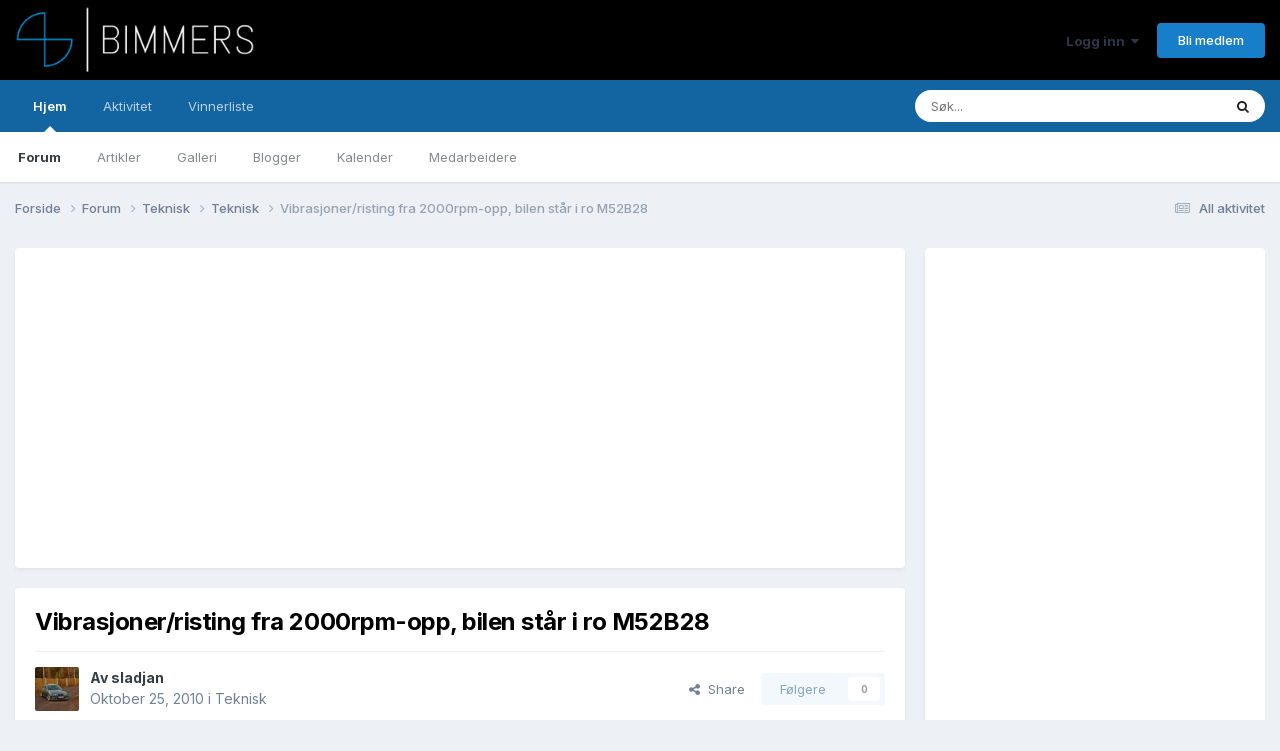

--- FILE ---
content_type: text/html;charset=UTF-8
request_url: https://bimmers.no/forums/topic/675911-vibrasjonerristing-fra-2000rpm-opp-bilen-st%C3%A5r-i-ro-m52b28/
body_size: 14533
content:
<!DOCTYPE html>
<html lang="nb-NO" dir="ltr">
	<head>
		<meta charset="utf-8">
        
		<title>Vibrasjoner/risting fra 2000rpm-opp, bilen står i ro M52B28 - Teknisk - Bimmers.no | BMW Forum</title>
		
			<script>
  (function(i,s,o,g,r,a,m){i['GoogleAnalyticsObject']=r;i[r]=i[r]||function(){
  (i[r].q=i[r].q||[]).push(arguments)},i[r].l=1*new Date();a=s.createElement(o),
  m=s.getElementsByTagName(o)[0];a.async=1;a.src=g;m.parentNode.insertBefore(a,m)
  })(window,document,'script','//www.google-analytics.com/analytics.js','ga');

  ga('create', 'UA-44314757-1', 'bimmers.no');
  ga('send', 'pageview');

</script>

<div id="fb-root"></div>
<script>(function(d, s, id) {
  var js, fjs = d.getElementsByTagName(s)[0];
  if (d.getElementById(id)) return;
  js = d.createElement(s); js.id = id;
  js.src = "//connect.facebook.net/nb_NO/sdk.js#xfbml=1&version=v2.5&appId=193561007350520";
  fjs.parentNode.insertBefore(js, fjs);
}(document, 'script', 'facebook-jssdk'));</script>

		
		
		
		

	<meta name="viewport" content="width=device-width, initial-scale=1">


	
	
		<meta property="og:image" content="https://bimmers.no/repository/monthly_2016_01/Bimmers-logo-artikkel-2.jpg.9cde327ccb858f43a0ddaf5b50b73514.jpg">
	


	<meta name="twitter:card" content="summary_large_image" />




	
		
			
				<meta property="og:title" content="Vibrasjoner/risting fra 2000rpm-opp, bilen står i ro M52B28">
			
		
	

	
		
			
				<meta property="og:type" content="website">
			
		
	

	
		
			
				<meta property="og:url" content="https://bimmers.no/forums/topic/675911-vibrasjonerristing-fra-2000rpm-opp-bilen-st%C3%A5r-i-ro-m52b28/">
			
		
	

	
		
			
				<meta name="description" content="har fått bygd om fra 320 til 328 for en uke siden. I den sammenheng byttet jeg til F1 racing svinghjul, og clutch kit. Har nå noen merkelige vibrasjoner både når jeg står i ro og når jeg kjører begynner fra 2000 og går oppover.... Har stive girkasse foringer fra GS men de lager ikke sånne vibrasj...">
			
		
	

	
		
			
				<meta property="og:description" content="har fått bygd om fra 320 til 328 for en uke siden. I den sammenheng byttet jeg til F1 racing svinghjul, og clutch kit. Har nå noen merkelige vibrasjoner både når jeg står i ro og når jeg kjører begynner fra 2000 og går oppover.... Har stive girkasse foringer fra GS men de lager ikke sånne vibrasj...">
			
		
	

	
		
			
				<meta property="og:updated_time" content="2010-10-27T18:43:45Z">
			
		
	

	
		
			
				<meta property="og:site_name" content="Bimmers.no | BMW Forum">
			
		
	

	
		
			
				<meta property="og:locale" content="nb_NO">
			
		
	


	
		<link rel="canonical" href="https://bimmers.no/forums/topic/675911-vibrasjonerristing-fra-2000rpm-opp-bilen-st%C3%A5r-i-ro-m52b28/" />
	





<link rel="manifest" href="https://bimmers.no/manifest.webmanifest/">
<meta name="msapplication-config" content="https://bimmers.no/browserconfig.xml/">
<meta name="msapplication-starturl" content="/">
<meta name="application-name" content="Bimmers.no | BMW Forum">
<meta name="apple-mobile-web-app-title" content="Bimmers.no | BMW Forum">

	<meta name="theme-color" content="#000000">










<link rel="preload" href="//bimmers.no/applications/core/interface/font/fontawesome-webfont.woff2?v=4.7.0" as="font" crossorigin="anonymous">
		


	<link rel="preconnect" href="https://fonts.googleapis.com">
	<link rel="preconnect" href="https://fonts.gstatic.com" crossorigin>
	
		<link href="https://fonts.googleapis.com/css2?family=Inter:wght@300;400;500;600;700&display=swap" rel="stylesheet">
	



	<link rel='stylesheet' href='https://bimmers.no/repository/css_built_1/341e4a57816af3ba440d891ca87450ff_framework.css?v=31211ded841736950416' media='all'>

	<link rel='stylesheet' href='https://bimmers.no/repository/css_built_1/05e81b71abe4f22d6eb8d1a929494829_responsive.css?v=31211ded841736950416' media='all'>

	<link rel='stylesheet' href='https://bimmers.no/repository/css_built_1/20446cf2d164adcc029377cb04d43d17_flags.css?v=31211ded841736950416' media='all'>

	<link rel='stylesheet' href='https://bimmers.no/repository/css_built_1/90eb5adf50a8c640f633d47fd7eb1778_core.css?v=31211ded841736950416' media='all'>

	<link rel='stylesheet' href='https://bimmers.no/repository/css_built_1/5a0da001ccc2200dc5625c3f3934497d_core_responsive.css?v=31211ded841736950416' media='all'>

	<link rel='stylesheet' href='https://bimmers.no/repository/css_built_1/62e269ced0fdab7e30e026f1d30ae516_forums.css?v=31211ded841736950416' media='all'>

	<link rel='stylesheet' href='https://bimmers.no/repository/css_built_1/76e62c573090645fb99a15a363d8620e_forums_responsive.css?v=31211ded841736950416' media='all'>

	<link rel='stylesheet' href='https://bimmers.no/repository/css_built_1/ebdea0c6a7dab6d37900b9190d3ac77b_topics.css?v=31211ded841736950416' media='all'>





<link rel='stylesheet' href='https://bimmers.no/repository/css_built_1/258adbb6e4f3e83cd3b355f84e3fa002_custom.css?v=31211ded841736950416' media='all'>




		
		

	</head>
	<body class='ipsApp ipsApp_front ipsJS_none ipsClearfix' data-controller='core.front.core.app' data-message="" data-pageApp='forums' data-pageLocation='front' data-pageModule='forums' data-pageController='topic' data-pageID='675911'  >
		
        

        

		<a href='#ipsLayout_mainArea' class='ipsHide' title='Gå til hovedinnholdet på denne siden' accesskey='m'>Gå til innhold</a>
		





		<div id='ipsLayout_header' class='ipsClearfix'>
			<header>
				<div class='ipsLayout_container'>
					


<a href='https://bimmers.no/' id='elLogo' accesskey='1'><img src="https://bimmers.no/repository/monthly_2016_01/Bimmers-hvit-logo.png.8304eb39e33d87c7730e9f9d9774a388.png" alt='Bimmers.no | BMW Forum'></a>

					
						

	<ul id='elUserNav' class='ipsList_inline cSignedOut ipsResponsive_showDesktop'>
		
        
		
        
        
            
            <li id='elSignInLink'>
                <a href='https://bimmers.no/login/' data-ipsMenu-closeOnClick="false" data-ipsMenu id='elUserSignIn'>
                    Logg inn &nbsp;<i class='fa fa-caret-down'></i>
                </a>
                
<div id='elUserSignIn_menu' class='ipsMenu ipsMenu_auto ipsHide'>
	<form accept-charset='utf-8' method='post' action='https://bimmers.no/login/'>
		<input type="hidden" name="csrfKey" value="a5756d522001ef0d1fe42c16d4053562">
		<input type="hidden" name="ref" value="aHR0cHM6Ly9iaW1tZXJzLm5vL2ZvcnVtcy90b3BpYy82NzU5MTEtdmlicmFzam9uZXJyaXN0aW5nLWZyYS0yMDAwcnBtLW9wcC1iaWxlbi1zdCVDMyVBNXItaS1yby1tNTJiMjgv">
		<div data-role="loginForm">
			
			
			
				<div class='ipsColumns ipsColumns_noSpacing'>
					<div class='ipsColumn ipsColumn_wide' id='elUserSignIn_internal'>
						
<div class="ipsPad ipsForm ipsForm_vertical">
	<h4 class="ipsType_sectionHead">Logg inn</h4>
	<br><br>
	<ul class='ipsList_reset'>
		<li class="ipsFieldRow ipsFieldRow_noLabel ipsFieldRow_fullWidth">
			
			
				<input type="email" placeholder="E-postadresse" name="auth" autocomplete="email">
			
		</li>
		<li class="ipsFieldRow ipsFieldRow_noLabel ipsFieldRow_fullWidth">
			<input type="password" placeholder="Passord" name="password" autocomplete="current-password">
		</li>
		<li class="ipsFieldRow ipsFieldRow_checkbox ipsClearfix">
			<span class="ipsCustomInput">
				<input type="checkbox" name="remember_me" id="remember_me_checkbox" value="1" checked aria-checked="true">
				<span></span>
			</span>
			<div class="ipsFieldRow_content">
				<label class="ipsFieldRow_label" for="remember_me_checkbox">Husk meg</label>
				<span class="ipsFieldRow_desc">Anbefales ikke for PC/nettbrett/mobil ol. som brukes av mange</span>
			</div>
		</li>
		<li class="ipsFieldRow ipsFieldRow_fullWidth">
			<button type="submit" name="_processLogin" value="usernamepassword" class="ipsButton ipsButton_primary ipsButton_small" id="elSignIn_submit">Logg inn</button>
			
				<p class="ipsType_right ipsType_small">
					
						<a href='https://bimmers.no/lostpassword/' >
					
					Glemt passord?</a>
				</p>
			
		</li>
	</ul>
</div>
					</div>
					<div class='ipsColumn ipsColumn_wide'>
						<div class='ipsPadding' id='elUserSignIn_external'>
							<div class='ipsAreaBackground_light ipsPadding:half'>
								
								
									<div class='ipsType_center ipsMargin_top:half'>
										

<button type="submit" name="_processLogin" value="2" class='ipsButton ipsButton_verySmall ipsButton_fullWidth ipsSocial ipsSocial_facebook' style="background-color: #3a579a">
	
		<span class='ipsSocial_icon'>
			
				<i class='fa fa-facebook-official'></i>
			
		</span>
		<span class='ipsSocial_text'>Logg inn med Facebook</span>
	
</button>
									</div>
								
							</div>
						</div>
					</div>
				</div>
			
		</div>
	</form>
</div>
            </li>
            
        
		
			<li>
				
					<a href='https://bimmers.no/register/' data-ipsDialog data-ipsDialog-size='narrow' data-ipsDialog-title='Bli medlem' id='elRegisterButton' class='ipsButton ipsButton_normal ipsButton_primary'>Bli medlem</a>
				
			</li>
		
	</ul>

						
<ul class='ipsMobileHamburger ipsList_reset ipsResponsive_hideDesktop'>
	<li data-ipsDrawer data-ipsDrawer-drawerElem='#elMobileDrawer'>
		<a href='#' >
			
			
				
			
			
			
			<i class='fa fa-navicon'></i>
		</a>
	</li>
</ul>
					
				</div>
			</header>
			

	<nav data-controller='core.front.core.navBar' class=' ipsResponsive_showDesktop'>
		<div class='ipsNavBar_primary ipsLayout_container '>
			<ul data-role="primaryNavBar" class='ipsClearfix'>
				


	
		
		
			
		
		<li class='ipsNavBar_active' data-active id='elNavSecondary_1' data-role="navBarItem" data-navApp="cms" data-navExt="Pages">
			
			
				<a href="https://bimmers.no"  data-navItem-id="1" data-navDefault>
					Hjem<span class='ipsNavBar_active__identifier'></span>
				</a>
			
			
				<ul class='ipsNavBar_secondary ' data-role='secondaryNavBar'>
					


	
		
		
			
		
		<li class='ipsNavBar_active' data-active id='elNavSecondary_9' data-role="navBarItem" data-navApp="forums" data-navExt="Forums">
			
			
				<a href="https://bimmers.no/forums/"  data-navItem-id="9" data-navDefault>
					Forum<span class='ipsNavBar_active__identifier'></span>
				</a>
			
			
		</li>
	
	

	
		
		
		<li  id='elNavSecondary_35' data-role="navBarItem" data-navApp="cms" data-navExt="Pages">
			
			
				<a href="https://bimmers.no/artikler/"  data-navItem-id="35" >
					Artikler<span class='ipsNavBar_active__identifier'></span>
				</a>
			
			
		</li>
	
	

	
		
		
		<li  id='elNavSecondary_10' data-role="navBarItem" data-navApp="gallery" data-navExt="Gallery">
			
			
				<a href="https://bimmers.no/gallery/"  data-navItem-id="10" >
					Galleri<span class='ipsNavBar_active__identifier'></span>
				</a>
			
			
		</li>
	
	

	
		
		
		<li  id='elNavSecondary_27' data-role="navBarItem" data-navApp="blog" data-navExt="Blogs">
			
			
				<a href="https://bimmers.no/blogs/"  data-navItem-id="27" >
					Blogger<span class='ipsNavBar_active__identifier'></span>
				</a>
			
			
		</li>
	
	

	
		
		
		<li  id='elNavSecondary_28' data-role="navBarItem" data-navApp="calendar" data-navExt="Calendar">
			
			
				<a href="https://bimmers.no/calendar/"  data-navItem-id="28" >
					Kalender<span class='ipsNavBar_active__identifier'></span>
				</a>
			
			
		</li>
	
	

	
		
		
		<li  id='elNavSecondary_30' data-role="navBarItem" data-navApp="core" data-navExt="StaffDirectory">
			
			
				<a href="https://bimmers.no/staff/"  data-navItem-id="30" >
					Medarbeidere<span class='ipsNavBar_active__identifier'></span>
				</a>
			
			
		</li>
	
	

					<li class='ipsHide' id='elNavigationMore_1' data-role='navMore'>
						<a href='#' data-ipsMenu data-ipsMenu-appendTo='#elNavigationMore_1' id='elNavigationMore_1_dropdown'>Mer <i class='fa fa-caret-down'></i></a>
						<ul class='ipsHide ipsMenu ipsMenu_auto' id='elNavigationMore_1_dropdown_menu' data-role='moreDropdown'></ul>
					</li>
				</ul>
			
		</li>
	
	

	
		
		
		<li  id='elNavSecondary_2' data-role="navBarItem" data-navApp="core" data-navExt="CustomItem">
			
			
				<a href="https://bimmers.no/discover/"  data-navItem-id="2" >
					Aktivitet<span class='ipsNavBar_active__identifier'></span>
				</a>
			
			
				<ul class='ipsNavBar_secondary ipsHide' data-role='secondaryNavBar'>
					


	
		
		
		<li  id='elNavSecondary_3' data-role="navBarItem" data-navApp="core" data-navExt="AllActivity">
			
			
				<a href="https://bimmers.no/discover/"  data-navItem-id="3" >
					All aktivitet<span class='ipsNavBar_active__identifier'></span>
				</a>
			
			
		</li>
	
	

	
		
		
		<li  id='elNavSecondary_4' data-role="navBarItem" data-navApp="core" data-navExt="YourActivityStreams">
			
			
				<a href="#"  data-navItem-id="4" >
					Mine aktivitetsstrømmer<span class='ipsNavBar_active__identifier'></span>
				</a>
			
			
		</li>
	
	

	
		
		
		<li  id='elNavSecondary_5' data-role="navBarItem" data-navApp="core" data-navExt="YourActivityStreamsItem">
			
			
				<a href="https://bimmers.no/discover/unread/"  data-navItem-id="5" >
					Ulest innhold<span class='ipsNavBar_active__identifier'></span>
				</a>
			
			
		</li>
	
	

	
		
		
		<li  id='elNavSecondary_6' data-role="navBarItem" data-navApp="core" data-navExt="YourActivityStreamsItem">
			
			
				<a href="https://bimmers.no/discover/content-started/"  data-navItem-id="6" >
					Innhold jeg startet<span class='ipsNavBar_active__identifier'></span>
				</a>
			
			
		</li>
	
	

	
		
		
		<li  id='elNavSecondary_7' data-role="navBarItem" data-navApp="core" data-navExt="Search">
			
			
				<a href="https://bimmers.no/search/"  data-navItem-id="7" >
					Søk<span class='ipsNavBar_active__identifier'></span>
				</a>
			
			
		</li>
	
	

					<li class='ipsHide' id='elNavigationMore_2' data-role='navMore'>
						<a href='#' data-ipsMenu data-ipsMenu-appendTo='#elNavigationMore_2' id='elNavigationMore_2_dropdown'>Mer <i class='fa fa-caret-down'></i></a>
						<ul class='ipsHide ipsMenu ipsMenu_auto' id='elNavigationMore_2_dropdown_menu' data-role='moreDropdown'></ul>
					</li>
				</ul>
			
		</li>
	
	

	
		
		
		<li  id='elNavSecondary_36' data-role="navBarItem" data-navApp="core" data-navExt="Leaderboard">
			
			
				<a href="https://bimmers.no/leaderboard/"  data-navItem-id="36" >
					Vinnerliste<span class='ipsNavBar_active__identifier'></span>
				</a>
			
			
		</li>
	
	

	
	

				<li class='ipsHide' id='elNavigationMore' data-role='navMore'>
					<a href='#' data-ipsMenu data-ipsMenu-appendTo='#elNavigationMore' id='elNavigationMore_dropdown'>Mer</a>
					<ul class='ipsNavBar_secondary ipsHide' data-role='secondaryNavBar'>
						<li class='ipsHide' id='elNavigationMore_more' data-role='navMore'>
							<a href='#' data-ipsMenu data-ipsMenu-appendTo='#elNavigationMore_more' id='elNavigationMore_more_dropdown'>Mer <i class='fa fa-caret-down'></i></a>
							<ul class='ipsHide ipsMenu ipsMenu_auto' id='elNavigationMore_more_dropdown_menu' data-role='moreDropdown'></ul>
						</li>
					</ul>
				</li>
			</ul>
			

	<div id="elSearchWrapper">
		<div id='elSearch' data-controller="core.front.core.quickSearch">
			<form accept-charset='utf-8' action='//bimmers.no/search/?do=quicksearch' method='post'>
                <input type='search' id='elSearchField' placeholder='Søk...' name='q' autocomplete='off' aria-label='Søk'>
                <details class='cSearchFilter'>
                    <summary class='cSearchFilter__text'></summary>
                    <ul class='cSearchFilter__menu'>
                        
                        <li><label><input type="radio" name="type" value="all" ><span class='cSearchFilter__menuText'>Alle steder</span></label></li>
                        
                            
                                <li><label><input type="radio" name="type" value='contextual_{&quot;type&quot;:&quot;forums_topic&quot;,&quot;nodes&quot;:1}' checked><span class='cSearchFilter__menuText'>Denne kategorien</span></label></li>
                            
                                <li><label><input type="radio" name="type" value='contextual_{&quot;type&quot;:&quot;forums_topic&quot;,&quot;item&quot;:675911}' checked><span class='cSearchFilter__menuText'>Denne tråden</span></label></li>
                            
                        
                        
                            <li><label><input type="radio" name="type" value="core_statuses_status"><span class='cSearchFilter__menuText'>Statusoppdateringer</span></label></li>
                        
                            <li><label><input type="radio" name="type" value="cms_pages_pageitem"><span class='cSearchFilter__menuText'>Pages</span></label></li>
                        
                            <li><label><input type="radio" name="type" value="cms_records1"><span class='cSearchFilter__menuText'>Artikler</span></label></li>
                        
                            <li><label><input type="radio" name="type" value="forums_topic"><span class='cSearchFilter__menuText'>Emner</span></label></li>
                        
                            <li><label><input type="radio" name="type" value="gallery_image"><span class='cSearchFilter__menuText'>Bilder</span></label></li>
                        
                            <li><label><input type="radio" name="type" value="gallery_album_item"><span class='cSearchFilter__menuText'>Album</span></label></li>
                        
                            <li><label><input type="radio" name="type" value="blog_entry"><span class='cSearchFilter__menuText'>Blogginnlegg</span></label></li>
                        
                            <li><label><input type="radio" name="type" value="calendar_event"><span class='cSearchFilter__menuText'>Hendelser</span></label></li>
                        
                            <li><label><input type="radio" name="type" value="core_members"><span class='cSearchFilter__menuText'>Medlemmer</span></label></li>
                        
                    </ul>
                </details>
				<button class='cSearchSubmit' type="submit" aria-label='Søk'><i class="fa fa-search"></i></button>
			</form>
		</div>
	</div>

		</div>
	</nav>

			
<ul id='elMobileNav' class='ipsResponsive_hideDesktop' data-controller='core.front.core.mobileNav'>
	
		
			
			
				
				
			
				
				
			
				
					<li id='elMobileBreadcrumb'>
						<a href='https://bimmers.no/forums/forum/1-teknisk/'>
							<span>Teknisk</span>
						</a>
					</li>
				
				
			
				
				
			
		
	
	
	
	<li >
		<a data-action="defaultStream" href='https://bimmers.no/discover/'><i class="fa fa-newspaper-o" aria-hidden="true"></i></a>
	</li>

	

	
		<li class='ipsJS_show'>
			<a href='https://bimmers.no/search/'><i class='fa fa-search'></i></a>
		</li>
	
</ul>
		</div>
		<main id='ipsLayout_body' class='ipsLayout_container'>
			<div id='ipsLayout_contentArea'>
				<div id='ipsLayout_contentWrapper'>
					
<nav class='ipsBreadcrumb ipsBreadcrumb_top ipsFaded_withHover'>
	

	<ul class='ipsList_inline ipsPos_right'>
		
		<li >
			<a data-action="defaultStream" class='ipsType_light '  href='https://bimmers.no/discover/'><i class="fa fa-newspaper-o" aria-hidden="true"></i> <span>All aktivitet</span></a>
		</li>
		
	</ul>

	<ul data-role="breadcrumbList">
		<li>
			<a title="Forside" href='https://bimmers.no/'>
				<span>Forside <i class='fa fa-angle-right'></i></span>
			</a>
		</li>
		
		
			<li>
				
					<a href='https://bimmers.no/forums/'>
						<span>Forum <i class='fa fa-angle-right' aria-hidden="true"></i></span>
					</a>
				
			</li>
		
			<li>
				
					<a href='https://bimmers.no/forums/forum/13-teknisk/'>
						<span>Teknisk <i class='fa fa-angle-right' aria-hidden="true"></i></span>
					</a>
				
			</li>
		
			<li>
				
					<a href='https://bimmers.no/forums/forum/1-teknisk/'>
						<span>Teknisk <i class='fa fa-angle-right' aria-hidden="true"></i></span>
					</a>
				
			</li>
		
			<li>
				
					Vibrasjoner/risting fra 2000rpm-opp, bilen står i ro M52B28
				
			</li>
		
	</ul>
</nav>
					
					<div id='ipsLayout_mainArea'>
						
						
						
						

	




	<div class='cWidgetContainer '  data-role='widgetReceiver' data-orientation='horizontal' data-widgetArea='header'>
		<ul class='ipsList_reset'>
			
				
					
					<li class='ipsWidget ipsWidget_horizontal ipsBox  ipsResponsive_block' data-blockID='app_cms_Blocks_si79ebtre' data-blockConfig="true" data-blockTitle="Egne blokker" data-blockErrorMessage="Denne blokken kunne ikke vises. Det kan være fordi du må konfigurere den, at den ikke kan vises på akkurat denne siden eller vil vises etter at du laster siden på nytt."  data-controller='core.front.widgets.block'>
<div class='ipsWidget_inner ipsPad ipsType_richText' data-controller='core.front.core.lightboxedImages'>
	
<ins class="adsbygoogle" style="display:block" data-ad-client="ca-pub-6109846708041883" data-ad-slot="6564151071" data-ad-format="auto" data-full-width-responsive="true"></ins>
<script>
     (adsbygoogle = window.adsbygoogle || []).push({});
</script>

</div>
</li>
				
			
		</ul>
	</div>

						



<div class="ipsPageHeader ipsResponsive_pull ipsBox ipsPadding sm:ipsPadding:half ipsMargin_bottom">
		
	
	<div class="ipsFlex ipsFlex-ai:center ipsFlex-fw:wrap ipsGap:4">
		<div class="ipsFlex-flex:11">
			<h1 class="ipsType_pageTitle ipsContained_container">
				

				
				
					<span class="ipsType_break ipsContained">
						<span>Vibrasjoner/risting fra 2000rpm-opp, bilen står i ro M52B28</span>
					</span>
				
			</h1>
			
			
		</div>
		
	</div>
	<hr class="ipsHr">
	<div class="ipsPageHeader__meta ipsFlex ipsFlex-jc:between ipsFlex-ai:center ipsFlex-fw:wrap ipsGap:3">
		<div class="ipsFlex-flex:11">
			<div class="ipsPhotoPanel ipsPhotoPanel_mini ipsPhotoPanel_notPhone ipsClearfix">
				


	<a href="https://bimmers.no/profile/48052-sladjan/" rel="nofollow" data-ipsHover data-ipsHover-width="370" data-ipsHover-target="https://bimmers.no/profile/48052-sladjan/?do=hovercard" class="ipsUserPhoto ipsUserPhoto_mini" title="Gå til sladjan sin profil">
		<img src='https://bimmers.no/repository/profile/photo-48052.jpg' alt='sladjan' loading="lazy">
	</a>

				<div>
					<p class="ipsType_reset ipsType_blendLinks">
						<span class="ipsType_normal">
						
							<strong>Av 


<a href='https://bimmers.no/profile/48052-sladjan/' rel="nofollow" data-ipsHover data-ipsHover-width='370' data-ipsHover-target='https://bimmers.no/profile/48052-sladjan/?do=hovercard&amp;referrer=https%253A%252F%252Fbimmers.no%252Fforums%252Ftopic%252F675911-vibrasjonerristing-fra-2000rpm-opp-bilen-st%2525C3%2525A5r-i-ro-m52b28%252F' title="Gå til sladjan sin profil" class="ipsType_break">sladjan</a></strong><br>
							<span class="ipsType_light"><time datetime='2010-10-25T20:08:29Z' title='10/25/10 20:08' data-short='15 år'>Oktober 25, 2010	</time> i <a href="https://bimmers.no/forums/forum/1-teknisk/">Teknisk</a></span>
						
						</span>
					</p>
				</div>
			</div>
		</div>
		
			<div class="ipsFlex-flex:01 ipsResponsive_hidePhone">
				<div class="ipsShareLinks">
					
						


    <a href='#elShareItem_450552032_menu' id='elShareItem_450552032' data-ipsMenu class='ipsShareButton ipsButton ipsButton_verySmall ipsButton_link ipsButton_link--light'>
        <span><i class='fa fa-share-alt'></i></span> &nbsp;Share
    </a>

    <div class='ipsPadding ipsMenu ipsMenu_normal ipsHide' id='elShareItem_450552032_menu' data-controller="core.front.core.sharelink">
        
        
        <span data-ipsCopy data-ipsCopy-flashmessage>
            <a href="https://bimmers.no/forums/topic/675911-vibrasjonerristing-fra-2000rpm-opp-bilen-st%C3%A5r-i-ro-m52b28/" class="ipsButton ipsButton_light ipsButton_small ipsButton_fullWidth" data-role="copyButton" data-clipboard-text="https://bimmers.no/forums/topic/675911-vibrasjonerristing-fra-2000rpm-opp-bilen-st%C3%A5r-i-ro-m52b28/" data-ipstooltip title='Copy Link to Clipboard'><i class="fa fa-clone"></i> https://bimmers.no/forums/topic/675911-vibrasjonerristing-fra-2000rpm-opp-bilen-st%C3%A5r-i-ro-m52b28/</a>
        </span>
        <ul class='ipsShareLinks ipsMargin_top:half'>
            
                <li>
<a href="https://x.com/share?url=https%3A%2F%2Fbimmers.no%2Fforums%2Ftopic%2F675911-vibrasjonerristing-fra-2000rpm-opp-bilen-st%2525C3%2525A5r-i-ro-m52b28%2F" class="cShareLink cShareLink_x" target="_blank" data-role="shareLink" title='Share on X' data-ipsTooltip rel='nofollow noopener'>
    <i class="fa fa-x"></i>
</a></li>
            
                <li>
<a href="https://www.facebook.com/sharer/sharer.php?u=https%3A%2F%2Fbimmers.no%2Fforums%2Ftopic%2F675911-vibrasjonerristing-fra-2000rpm-opp-bilen-st%25C3%25A5r-i-ro-m52b28%2F" class="cShareLink cShareLink_facebook" target="_blank" data-role="shareLink" title='Del på Facebook' data-ipsTooltip rel='noopener nofollow'>
	<i class="fa fa-facebook"></i>
</a></li>
            
                <li>
<a href="mailto:?subject=Vibrasjoner%2Fristing%20fra%202000rpm-opp%2C%20bilen%20st%C3%A5r%20i%20ro%20M52B28&body=https%3A%2F%2Fbimmers.no%2Fforums%2Ftopic%2F675911-vibrasjonerristing-fra-2000rpm-opp-bilen-st%25C3%25A5r-i-ro-m52b28%2F" rel='nofollow' class='cShareLink cShareLink_email' title='Del gjennom e-post' data-ipsTooltip>
	<i class="fa fa-envelope"></i>
</a></li>
            
        </ul>
        
            <hr class='ipsHr'>
            <button class='ipsHide ipsButton ipsButton_verySmall ipsButton_light ipsButton_fullWidth ipsMargin_top:half' data-controller='core.front.core.webshare' data-role='webShare' data-webShareTitle='Vibrasjoner/risting fra 2000rpm-opp, bilen står i ro M52B28' data-webShareText='Vibrasjoner/risting fra 2000rpm-opp, bilen står i ro M52B28' data-webShareUrl='https://bimmers.no/forums/topic/675911-vibrasjonerristing-fra-2000rpm-opp-bilen-st%C3%A5r-i-ro-m52b28/'>More sharing options...</button>
        
    </div>

					
					
                    

					



					

<div data-followApp='forums' data-followArea='topic' data-followID='675911' data-controller='core.front.core.followButton'>
	

	<a href='https://bimmers.no/login/' rel="nofollow" class="ipsFollow ipsPos_middle ipsButton ipsButton_light ipsButton_verySmall ipsButton_disabled" data-role="followButton" data-ipsTooltip title='Logg inn for å følge dette'>
		<span>Følgere</span>
		<span class='ipsCommentCount'>0</span>
	</a>

</div>
				</div>
			</div>
					
	</div>
	
	
</div>








<div class="ipsClearfix">
	<ul class="ipsToolList ipsToolList_horizontal ipsClearfix ipsSpacer_both ipsResponsive_hidePhone">
		
		
		
	</ul>
</div>

<div id="comments" data-controller="core.front.core.commentFeed,forums.front.topic.view, core.front.core.ignoredComments" data-autopoll data-baseurl="https://bimmers.no/forums/topic/675911-vibrasjonerristing-fra-2000rpm-opp-bilen-st%C3%A5r-i-ro-m52b28/" data-lastpage data-feedid="topic-675911" class="cTopic ipsClear ipsSpacer_top">
	
			
	

	

<div data-controller='core.front.core.recommendedComments' data-url='https://bimmers.no/forums/topic/675911-vibrasjonerristing-fra-2000rpm-opp-bilen-st%C3%A5r-i-ro-m52b28/?recommended=comments' class='ipsRecommendedComments ipsHide'>
	<div data-role="recommendedComments">
		<h2 class='ipsType_sectionHead ipsType_large ipsType_bold ipsMargin_bottom'>Anbefalte innlegg</h2>
		
	</div>
</div>
	
	<div id="elPostFeed" data-role="commentFeed" data-controller="core.front.core.moderation" >
		<form action="https://bimmers.no/forums/topic/675911-vibrasjonerristing-fra-2000rpm-opp-bilen-st%C3%A5r-i-ro-m52b28/?csrfKey=a5756d522001ef0d1fe42c16d4053562&amp;do=multimodComment" method="post" data-ipspageaction data-role="moderationTools">
			
			
				

					

					
					



<a id='findComment-1665191'></a>
<a id='comment-1665191'></a>
<article  id='elComment_1665191' class='cPost ipsBox ipsResponsive_pull  ipsComment  ipsComment_parent ipsClearfix ipsClear ipsColumns ipsColumns_noSpacing ipsColumns_collapsePhone    '>
	

	

	<div class='cAuthorPane_mobile ipsResponsive_showPhone'>
		<div class='cAuthorPane_photo'>
			<div class='cAuthorPane_photoWrap'>
				


	<a href="https://bimmers.no/profile/48052-sladjan/" rel="nofollow" data-ipsHover data-ipsHover-width="370" data-ipsHover-target="https://bimmers.no/profile/48052-sladjan/?do=hovercard" class="ipsUserPhoto ipsUserPhoto_large" title="Gå til sladjan sin profil">
		<img src='https://bimmers.no/repository/profile/photo-48052.jpg' alt='sladjan' loading="lazy">
	</a>

				
				
					<a href="https://bimmers.no/profile/48052-sladjan/badges/" rel="nofollow">
						
<img src='https://bimmers.no/repository/monthly_2021_09/1_Newbie.svg' loading="lazy" alt="Newbie" class="cAuthorPane_badge cAuthorPane_badge--rank ipsOutline ipsOutline:2px" data-ipsTooltip title="Rang: Newbie (1/14)">
					</a>
				
			</div>
		</div>
		<div class='cAuthorPane_content'>
			<h3 class='ipsType_sectionHead cAuthorPane_author ipsType_break ipsType_blendLinks ipsFlex ipsFlex-ai:center'>
				


<a href='https://bimmers.no/profile/48052-sladjan/' rel="nofollow" data-ipsHover data-ipsHover-width='370' data-ipsHover-target='https://bimmers.no/profile/48052-sladjan/?do=hovercard&amp;referrer=https%253A%252F%252Fbimmers.no%252Fforums%252Ftopic%252F675911-vibrasjonerristing-fra-2000rpm-opp-bilen-st%2525C3%2525A5r-i-ro-m52b28%252F' title="Gå til sladjan sin profil" class="ipsType_break">sladjan</a>
			</h3>
			<div class='ipsType_light ipsType_reset'>
			    <a href='https://bimmers.no/forums/topic/675911-vibrasjonerristing-fra-2000rpm-opp-bilen-st%C3%A5r-i-ro-m52b28/#findComment-1665191' rel="nofollow" class='ipsType_blendLinks'>Skrevet <time datetime='2010-10-25T20:08:29Z' title='10/25/10 20:08' data-short='15 år'>Oktober 25, 2010	</time></a>
				
			</div>
		</div>
	</div>
	<aside class='ipsComment_author cAuthorPane ipsColumn ipsColumn_medium ipsResponsive_hidePhone'>
		<h3 class='ipsType_sectionHead cAuthorPane_author ipsType_blendLinks ipsType_break'><strong>


<a href='https://bimmers.no/profile/48052-sladjan/' rel="nofollow" data-ipsHover data-ipsHover-width='370' data-ipsHover-target='https://bimmers.no/profile/48052-sladjan/?do=hovercard&amp;referrer=https%253A%252F%252Fbimmers.no%252Fforums%252Ftopic%252F675911-vibrasjonerristing-fra-2000rpm-opp-bilen-st%2525C3%2525A5r-i-ro-m52b28%252F' title="Gå til sladjan sin profil" class="ipsType_break">sladjan</a></strong>
			
		</h3>
		<ul class='cAuthorPane_info ipsList_reset'>
			<li data-role='photo' class='cAuthorPane_photo'>
				<div class='cAuthorPane_photoWrap'>
					


	<a href="https://bimmers.no/profile/48052-sladjan/" rel="nofollow" data-ipsHover data-ipsHover-width="370" data-ipsHover-target="https://bimmers.no/profile/48052-sladjan/?do=hovercard" class="ipsUserPhoto ipsUserPhoto_large" title="Gå til sladjan sin profil">
		<img src='https://bimmers.no/repository/profile/photo-48052.jpg' alt='sladjan' loading="lazy">
	</a>

					
					
						
<img src='https://bimmers.no/repository/monthly_2021_09/1_Newbie.svg' loading="lazy" alt="Newbie" class="cAuthorPane_badge cAuthorPane_badge--rank ipsOutline ipsOutline:2px" data-ipsTooltip title="Rang: Newbie (1/14)">
					
				</div>
			</li>
			
				<li data-role='group'>Medlem</li>
				
			
			
				<li data-role='stats' class='ipsMargin_top'>
					<ul class="ipsList_reset ipsType_light ipsFlex ipsFlex-ai:center ipsFlex-jc:center ipsGap_row:2 cAuthorPane_stats">
						<li>
							
								<a href="https://bimmers.no/profile/48052-sladjan/content/" rel="nofollow" title="2158 innlegg" data-ipsTooltip class="ipsType_blendLinks">
							
								<i class="fa fa-comment"></i> 2.2k
							
								</a>
							
						</li>
						
					</ul>
				</li>
			
			
				

			
		</ul>
	</aside>
	<div class='ipsColumn ipsColumn_fluid ipsMargin:none'>
		

<div id='comment-1665191_wrap' data-controller='core.front.core.comment' data-commentApp='forums' data-commentType='forums' data-commentID="1665191" data-quoteData='{&quot;userid&quot;:48052,&quot;username&quot;:&quot;sladjan&quot;,&quot;timestamp&quot;:1288037309,&quot;contentapp&quot;:&quot;forums&quot;,&quot;contenttype&quot;:&quot;forums&quot;,&quot;contentid&quot;:675911,&quot;contentclass&quot;:&quot;forums_Topic&quot;,&quot;contentcommentid&quot;:1665191}' class='ipsComment_content ipsType_medium'>

	<div class='ipsComment_meta ipsType_light ipsFlex ipsFlex-ai:center ipsFlex-jc:between ipsFlex-fd:row-reverse'>
		<div class='ipsType_light ipsType_reset ipsType_blendLinks ipsComment_toolWrap'>
			<div class='ipsResponsive_hidePhone ipsComment_badges'>
				<ul class='ipsList_reset ipsFlex ipsFlex-jc:end ipsFlex-fw:wrap ipsGap:2 ipsGap_row:1'>
					
					
					
					
					
				</ul>
			</div>
			<ul class='ipsList_reset ipsComment_tools'>
				<li>
					<a href='#elControls_1665191_menu' class='ipsComment_ellipsis' id='elControls_1665191' title='Flere valg...' data-ipsMenu data-ipsMenu-appendTo='#comment-1665191_wrap'><i class='fa fa-ellipsis-h'></i></a>
					<ul id='elControls_1665191_menu' class='ipsMenu ipsMenu_narrow ipsHide'>
						
						
                        
						
						
						
							
								
							
							
							
							
							
							
						
					</ul>
				</li>
				
			</ul>
		</div>

		<div class='ipsType_reset ipsResponsive_hidePhone'>
		   
		   Skrevet <time datetime='2010-10-25T20:08:29Z' title='10/25/10 20:08' data-short='15 år'>Oktober 25, 2010	</time>
		   
			
			<span class='ipsResponsive_hidePhone'>
				
				
			</span>
		</div>
	</div>

	

    

	<div class='cPost_contentWrap'>
		
		<div data-role='commentContent' class='ipsType_normal ipsType_richText ipsPadding_bottom ipsContained' data-controller='core.front.core.lightboxedImages'>
			
<p>har fått bygd om fra 320 til 328 for en uke siden. </p>
<p>I den sammenheng byttet jeg til F1 racing svinghjul, og clutch kit. </p>
<p>Har nå noen merkelige vibrasjoner både når jeg står i ro og når jeg kjører begynner fra 2000 og går oppover....</p>
<p>Har stive girkasse foringer fra GS men de lager ikke sånne vibrasjoner iallefall....hadde de på 320en før...motorfestene er bra. Kommer fra motoren ihvertfall.</p>
<p>Har tatt en diagnose med carsoft i dag uten å bli noe smartere, bilen går rent og fint både på tomgang og sånn ellers.</p>
<p>Viss dere har noen tips på hva det kan være er det bare å komme med med de <img src="https://bimmers.no/repository/emoticons/default_smile.png" alt=":)" srcset="https://bimmers.no/repository/emoticons/smile@2x.png 2x" width="20" height="20"></p>


			
		</div>

		

		
			

		
	</div>

	
    
</div>
	</div>
</article>
					
					
						<script async src="https://pagead2.googlesyndication.com/pagead/js/adsbygoogle.js"></script>
<!-- Responsiv Bimmers -->
<ins class="adsbygoogle"
     style="display:block"
     data-ad-client="ca-pub-6109846708041883"
     data-ad-slot="4933414051"
     data-ad-format="auto"
     data-full-width-responsive="true"></ins>
<script>
     (adsbygoogle = window.adsbygoogle || []).push({});
</script>
					
					
				

					

					
					



<a id='findComment-1667111'></a>
<a id='comment-1667111'></a>
<article  id='elComment_1667111' class='cPost ipsBox ipsResponsive_pull  ipsComment  ipsComment_parent ipsClearfix ipsClear ipsColumns ipsColumns_noSpacing ipsColumns_collapsePhone    '>
	

	

	<div class='cAuthorPane_mobile ipsResponsive_showPhone'>
		<div class='cAuthorPane_photo'>
			<div class='cAuthorPane_photoWrap'>
				


	<a href="https://bimmers.no/profile/48052-sladjan/" rel="nofollow" data-ipsHover data-ipsHover-width="370" data-ipsHover-target="https://bimmers.no/profile/48052-sladjan/?do=hovercard" class="ipsUserPhoto ipsUserPhoto_large" title="Gå til sladjan sin profil">
		<img src='https://bimmers.no/repository/profile/photo-48052.jpg' alt='sladjan' loading="lazy">
	</a>

				
				
					<a href="https://bimmers.no/profile/48052-sladjan/badges/" rel="nofollow">
						
<img src='https://bimmers.no/repository/monthly_2021_09/1_Newbie.svg' loading="lazy" alt="Newbie" class="cAuthorPane_badge cAuthorPane_badge--rank ipsOutline ipsOutline:2px" data-ipsTooltip title="Rang: Newbie (1/14)">
					</a>
				
			</div>
		</div>
		<div class='cAuthorPane_content'>
			<h3 class='ipsType_sectionHead cAuthorPane_author ipsType_break ipsType_blendLinks ipsFlex ipsFlex-ai:center'>
				


<a href='https://bimmers.no/profile/48052-sladjan/' rel="nofollow" data-ipsHover data-ipsHover-width='370' data-ipsHover-target='https://bimmers.no/profile/48052-sladjan/?do=hovercard&amp;referrer=https%253A%252F%252Fbimmers.no%252Fforums%252Ftopic%252F675911-vibrasjonerristing-fra-2000rpm-opp-bilen-st%2525C3%2525A5r-i-ro-m52b28%252F' title="Gå til sladjan sin profil" class="ipsType_break">sladjan</a>
			</h3>
			<div class='ipsType_light ipsType_reset'>
			    <a href='https://bimmers.no/forums/topic/675911-vibrasjonerristing-fra-2000rpm-opp-bilen-st%C3%A5r-i-ro-m52b28/#findComment-1667111' rel="nofollow" class='ipsType_blendLinks'>Skrevet <time datetime='2010-10-27T18:38:31Z' title='10/27/10 18:38' data-short='15 år'>Oktober 27, 2010	</time></a>
				
			</div>
		</div>
	</div>
	<aside class='ipsComment_author cAuthorPane ipsColumn ipsColumn_medium ipsResponsive_hidePhone'>
		<h3 class='ipsType_sectionHead cAuthorPane_author ipsType_blendLinks ipsType_break'><strong>


<a href='https://bimmers.no/profile/48052-sladjan/' rel="nofollow" data-ipsHover data-ipsHover-width='370' data-ipsHover-target='https://bimmers.no/profile/48052-sladjan/?do=hovercard&amp;referrer=https%253A%252F%252Fbimmers.no%252Fforums%252Ftopic%252F675911-vibrasjonerristing-fra-2000rpm-opp-bilen-st%2525C3%2525A5r-i-ro-m52b28%252F' title="Gå til sladjan sin profil" class="ipsType_break">sladjan</a></strong>
			
		</h3>
		<ul class='cAuthorPane_info ipsList_reset'>
			<li data-role='photo' class='cAuthorPane_photo'>
				<div class='cAuthorPane_photoWrap'>
					


	<a href="https://bimmers.no/profile/48052-sladjan/" rel="nofollow" data-ipsHover data-ipsHover-width="370" data-ipsHover-target="https://bimmers.no/profile/48052-sladjan/?do=hovercard" class="ipsUserPhoto ipsUserPhoto_large" title="Gå til sladjan sin profil">
		<img src='https://bimmers.no/repository/profile/photo-48052.jpg' alt='sladjan' loading="lazy">
	</a>

					
					
						
<img src='https://bimmers.no/repository/monthly_2021_09/1_Newbie.svg' loading="lazy" alt="Newbie" class="cAuthorPane_badge cAuthorPane_badge--rank ipsOutline ipsOutline:2px" data-ipsTooltip title="Rang: Newbie (1/14)">
					
				</div>
			</li>
			
				<li data-role='group'>Medlem</li>
				
			
			
				<li data-role='stats' class='ipsMargin_top'>
					<ul class="ipsList_reset ipsType_light ipsFlex ipsFlex-ai:center ipsFlex-jc:center ipsGap_row:2 cAuthorPane_stats">
						<li>
							
								<a href="https://bimmers.no/profile/48052-sladjan/content/" rel="nofollow" title="2158 innlegg" data-ipsTooltip class="ipsType_blendLinks">
							
								<i class="fa fa-comment"></i> 2.2k
							
								</a>
							
						</li>
						
					</ul>
				</li>
			
			
				

			
		</ul>
	</aside>
	<div class='ipsColumn ipsColumn_fluid ipsMargin:none'>
		

<div id='comment-1667111_wrap' data-controller='core.front.core.comment' data-commentApp='forums' data-commentType='forums' data-commentID="1667111" data-quoteData='{&quot;userid&quot;:48052,&quot;username&quot;:&quot;sladjan&quot;,&quot;timestamp&quot;:1288204711,&quot;contentapp&quot;:&quot;forums&quot;,&quot;contenttype&quot;:&quot;forums&quot;,&quot;contentid&quot;:675911,&quot;contentclass&quot;:&quot;forums_Topic&quot;,&quot;contentcommentid&quot;:1667111}' class='ipsComment_content ipsType_medium'>

	<div class='ipsComment_meta ipsType_light ipsFlex ipsFlex-ai:center ipsFlex-jc:between ipsFlex-fd:row-reverse'>
		<div class='ipsType_light ipsType_reset ipsType_blendLinks ipsComment_toolWrap'>
			<div class='ipsResponsive_hidePhone ipsComment_badges'>
				<ul class='ipsList_reset ipsFlex ipsFlex-jc:end ipsFlex-fw:wrap ipsGap:2 ipsGap_row:1'>
					
						<li><strong class="ipsBadge ipsBadge_large ipsComment_authorBadge">Forfatter</strong></li>
					
					
					
					
					
				</ul>
			</div>
			<ul class='ipsList_reset ipsComment_tools'>
				<li>
					<a href='#elControls_1667111_menu' class='ipsComment_ellipsis' id='elControls_1667111' title='Flere valg...' data-ipsMenu data-ipsMenu-appendTo='#comment-1667111_wrap'><i class='fa fa-ellipsis-h'></i></a>
					<ul id='elControls_1667111_menu' class='ipsMenu ipsMenu_narrow ipsHide'>
						
						
                        
						
						
						
							
								
							
							
							
							
							
							
						
					</ul>
				</li>
				
			</ul>
		</div>

		<div class='ipsType_reset ipsResponsive_hidePhone'>
		   
		   Skrevet <time datetime='2010-10-27T18:38:31Z' title='10/27/10 18:38' data-short='15 år'>Oktober 27, 2010	</time>
		   
			
			<span class='ipsResponsive_hidePhone'>
				
				
			</span>
		</div>
	</div>

	

    

	<div class='cPost_contentWrap'>
		
		<div data-role='commentContent' class='ipsType_normal ipsType_richText ipsPadding_bottom ipsContained' data-controller='core.front.core.lightboxedImages'>
			
<p>Merkelige greier dette altså.</p>
<p>Svinghjule såg veldig bra ut, måtte ha vært balansert. Trykkplata er fra sasch så den også skal være bra kvalitet.</p>
<p>Merker ingenting på clutchen eller noe sånt.</p>
<p>Ingen erfaringer ?</p>


			
		</div>

		

		
			

		
	</div>

	
    
</div>
	</div>
</article>
					
					
					
				

					

					
					



<a id='findComment-1667117'></a>
<a id='comment-1667117'></a>
<article  id='elComment_1667117' class='cPost ipsBox ipsResponsive_pull  ipsComment  ipsComment_parent ipsClearfix ipsClear ipsColumns ipsColumns_noSpacing ipsColumns_collapsePhone    '>
	

	

	<div class='cAuthorPane_mobile ipsResponsive_showPhone'>
		<div class='cAuthorPane_photo'>
			<div class='cAuthorPane_photoWrap'>
				


	<a href="https://bimmers.no/profile/41232-325i/" rel="nofollow" data-ipsHover data-ipsHover-width="370" data-ipsHover-target="https://bimmers.no/profile/41232-325i/?do=hovercard" class="ipsUserPhoto ipsUserPhoto_large" title="Gå til 325i! sin profil">
		<img src='data:image/svg+xml,%3Csvg%20xmlns%3D%22http%3A%2F%2Fwww.w3.org%2F2000%2Fsvg%22%20viewBox%3D%220%200%201024%201024%22%20style%3D%22background%3A%2362c4a8%22%3E%3Cg%3E%3Ctext%20text-anchor%3D%22middle%22%20dy%3D%22.35em%22%20x%3D%22512%22%20y%3D%22512%22%20fill%3D%22%23ffffff%22%20font-size%3D%22700%22%20font-family%3D%22-apple-system%2C%20BlinkMacSystemFont%2C%20Roboto%2C%20Helvetica%2C%20Arial%2C%20sans-serif%22%3E3%3C%2Ftext%3E%3C%2Fg%3E%3C%2Fsvg%3E' alt='325i!' loading="lazy">
	</a>

				
				
					<a href="https://bimmers.no/profile/41232-325i/badges/" rel="nofollow">
						
<img src='https://bimmers.no/repository/monthly_2021_09/1_Newbie.svg' loading="lazy" alt="Newbie" class="cAuthorPane_badge cAuthorPane_badge--rank ipsOutline ipsOutline:2px" data-ipsTooltip title="Rang: Newbie (1/14)">
					</a>
				
			</div>
		</div>
		<div class='cAuthorPane_content'>
			<h3 class='ipsType_sectionHead cAuthorPane_author ipsType_break ipsType_blendLinks ipsFlex ipsFlex-ai:center'>
				


<a href='https://bimmers.no/profile/41232-325i/' rel="nofollow" data-ipsHover data-ipsHover-width='370' data-ipsHover-target='https://bimmers.no/profile/41232-325i/?do=hovercard&amp;referrer=https%253A%252F%252Fbimmers.no%252Fforums%252Ftopic%252F675911-vibrasjonerristing-fra-2000rpm-opp-bilen-st%2525C3%2525A5r-i-ro-m52b28%252F' title="Gå til 325i! sin profil" class="ipsType_break">325i!</a>
			</h3>
			<div class='ipsType_light ipsType_reset'>
			    <a href='https://bimmers.no/forums/topic/675911-vibrasjonerristing-fra-2000rpm-opp-bilen-st%C3%A5r-i-ro-m52b28/#findComment-1667117' rel="nofollow" class='ipsType_blendLinks'>Skrevet <time datetime='2010-10-27T18:43:45Z' title='10/27/10 18:43' data-short='15 år'>Oktober 27, 2010	</time></a>
				
			</div>
		</div>
	</div>
	<aside class='ipsComment_author cAuthorPane ipsColumn ipsColumn_medium ipsResponsive_hidePhone'>
		<h3 class='ipsType_sectionHead cAuthorPane_author ipsType_blendLinks ipsType_break'><strong>


<a href='https://bimmers.no/profile/41232-325i/' rel="nofollow" data-ipsHover data-ipsHover-width='370' data-ipsHover-target='https://bimmers.no/profile/41232-325i/?do=hovercard&amp;referrer=https%253A%252F%252Fbimmers.no%252Fforums%252Ftopic%252F675911-vibrasjonerristing-fra-2000rpm-opp-bilen-st%2525C3%2525A5r-i-ro-m52b28%252F' title="Gå til 325i! sin profil" class="ipsType_break">325i!</a></strong>
			
		</h3>
		<ul class='cAuthorPane_info ipsList_reset'>
			<li data-role='photo' class='cAuthorPane_photo'>
				<div class='cAuthorPane_photoWrap'>
					


	<a href="https://bimmers.no/profile/41232-325i/" rel="nofollow" data-ipsHover data-ipsHover-width="370" data-ipsHover-target="https://bimmers.no/profile/41232-325i/?do=hovercard" class="ipsUserPhoto ipsUserPhoto_large" title="Gå til 325i! sin profil">
		<img src='data:image/svg+xml,%3Csvg%20xmlns%3D%22http%3A%2F%2Fwww.w3.org%2F2000%2Fsvg%22%20viewBox%3D%220%200%201024%201024%22%20style%3D%22background%3A%2362c4a8%22%3E%3Cg%3E%3Ctext%20text-anchor%3D%22middle%22%20dy%3D%22.35em%22%20x%3D%22512%22%20y%3D%22512%22%20fill%3D%22%23ffffff%22%20font-size%3D%22700%22%20font-family%3D%22-apple-system%2C%20BlinkMacSystemFont%2C%20Roboto%2C%20Helvetica%2C%20Arial%2C%20sans-serif%22%3E3%3C%2Ftext%3E%3C%2Fg%3E%3C%2Fsvg%3E' alt='325i!' loading="lazy">
	</a>

					
					
						
<img src='https://bimmers.no/repository/monthly_2021_09/1_Newbie.svg' loading="lazy" alt="Newbie" class="cAuthorPane_badge cAuthorPane_badge--rank ipsOutline ipsOutline:2px" data-ipsTooltip title="Rang: Newbie (1/14)">
					
				</div>
			</li>
			
				<li data-role='group'>Medlem</li>
				
			
			
				<li data-role='stats' class='ipsMargin_top'>
					<ul class="ipsList_reset ipsType_light ipsFlex ipsFlex-ai:center ipsFlex-jc:center ipsGap_row:2 cAuthorPane_stats">
						<li>
							
								<a href="https://bimmers.no/profile/41232-325i/content/" rel="nofollow" title="366 innlegg" data-ipsTooltip class="ipsType_blendLinks">
							
								<i class="fa fa-comment"></i> 366
							
								</a>
							
						</li>
						
					</ul>
				</li>
			
			
				

			
		</ul>
	</aside>
	<div class='ipsColumn ipsColumn_fluid ipsMargin:none'>
		

<div id='comment-1667117_wrap' data-controller='core.front.core.comment' data-commentApp='forums' data-commentType='forums' data-commentID="1667117" data-quoteData='{&quot;userid&quot;:41232,&quot;username&quot;:&quot;325i!&quot;,&quot;timestamp&quot;:1288205025,&quot;contentapp&quot;:&quot;forums&quot;,&quot;contenttype&quot;:&quot;forums&quot;,&quot;contentid&quot;:675911,&quot;contentclass&quot;:&quot;forums_Topic&quot;,&quot;contentcommentid&quot;:1667117}' class='ipsComment_content ipsType_medium'>

	<div class='ipsComment_meta ipsType_light ipsFlex ipsFlex-ai:center ipsFlex-jc:between ipsFlex-fd:row-reverse'>
		<div class='ipsType_light ipsType_reset ipsType_blendLinks ipsComment_toolWrap'>
			<div class='ipsResponsive_hidePhone ipsComment_badges'>
				<ul class='ipsList_reset ipsFlex ipsFlex-jc:end ipsFlex-fw:wrap ipsGap:2 ipsGap_row:1'>
					
					
					
					
					
				</ul>
			</div>
			<ul class='ipsList_reset ipsComment_tools'>
				<li>
					<a href='#elControls_1667117_menu' class='ipsComment_ellipsis' id='elControls_1667117' title='Flere valg...' data-ipsMenu data-ipsMenu-appendTo='#comment-1667117_wrap'><i class='fa fa-ellipsis-h'></i></a>
					<ul id='elControls_1667117_menu' class='ipsMenu ipsMenu_narrow ipsHide'>
						
						
                        
						
						
						
							
								
							
							
							
							
							
							
						
					</ul>
				</li>
				
			</ul>
		</div>

		<div class='ipsType_reset ipsResponsive_hidePhone'>
		   
		   Skrevet <time datetime='2010-10-27T18:43:45Z' title='10/27/10 18:43' data-short='15 år'>Oktober 27, 2010	</time>
		   
			
			<span class='ipsResponsive_hidePhone'>
				
				
			</span>
		</div>
	</div>

	

    

	<div class='cPost_contentWrap'>
		
		<div data-role='commentContent' class='ipsType_normal ipsType_richText ipsPadding_bottom ipsContained' data-controller='core.front.core.lightboxedImages'>
			
<blockquote data-ipsquote="" class="ipsQuote" data-ipsquote-username="sladjan" data-cite="sladjan" data-ipsquote-contentapp="forums" data-ipsquote-contenttype="forums" data-ipsquote-contentid="675911" data-ipsquote-contentclass="forums_Topic"><div>Merkelige greier dette altså.<p>Svinghjule såg veldig bra ut, måtte ha vært balansert. Trykkplata er fra sasch så den også skal være bra kvalitet.</p>
<p>Merker ingenting på clutchen eller noe sånt.</p>
<p>Ingen erfaringer ?</p>
</div></blockquote>
<p>Du vil jo såklart få mer vibrasjoner i bilen med lettere svinghjul.vertfall vist det er enkelmasse.</p>
<p>det er jo dette som tar opp alt av kast og ubalanse.</p>
<p>og vist svinghjulet er lettere kan jo dette fungere til tomgangen hopper (i noen tilfeller)</p>
<p>har ikke noe lydopptak eller noe da? lettere og høre hva det kan være da</p>


			
		</div>

		

		
	</div>

	
    
</div>
	</div>
</article>
					
					
					
				
			
			
<input type="hidden" name="csrfKey" value="a5756d522001ef0d1fe42c16d4053562" />


		</form>
	</div>

	
	
	
	
	
		<a id="replyForm"></a>
	<div data-role="replyArea" class="cTopicPostArea ipsBox ipsResponsive_pull ipsPadding cTopicPostArea_noSize ipsSpacer_top" >
			
				
				

<div>
	<input type="hidden" name="csrfKey" value="a5756d522001ef0d1fe42c16d4053562">
	
		<div class='ipsType_center ipsPad cGuestTeaser'>
			
				<h2 class='ipsType_pageTitle'>Opprett en konto eller logg inn for å kommentere</h2>
				<p class='ipsType_light ipsType_normal ipsType_reset ipsSpacer_top ipsSpacer_half'>Du må være et medlem for å kunne skrive en kommentar</p>
			
	
			<div class='ipsBox ipsPad ipsSpacer_top'>
				<div class='ipsGrid ipsGrid_collapsePhone'>
					<div class='ipsGrid_span6 cGuestTeaser_left'>
						<h2 class='ipsType_sectionHead'>Opprett konto</h2>
						<p class='ipsType_normal ipsType_reset ipsType_light ipsSpacer_bottom'>Det er enkelt å melde seg inn for å starte en ny konto!</p>
						
							<a href='https://bimmers.no/register/' class='ipsButton ipsButton_primary ipsButton_small' data-ipsDialog data-ipsDialog-size='narrow' data-ipsDialog-title='Bli medlem'>
						
						Start en konto</a>
					</div>
					<div class='ipsGrid_span6 cGuestTeaser_right'>
						<h2 class='ipsType_sectionHead'>Logg inn</h2>
						<p class='ipsType_normal ipsType_reset ipsType_light ipsSpacer_bottom'>Har du allerede en konto? Logg inn her.</p>
						<a href='https://bimmers.no/login/?ref=aHR0cHM6Ly9iaW1tZXJzLm5vL2ZvcnVtcy90b3BpYy82NzU5MTEtdmlicmFzam9uZXJyaXN0aW5nLWZyYS0yMDAwcnBtLW9wcC1iaWxlbi1zdCVDMyVBNXItaS1yby1tNTJiMjgvI3JlcGx5Rm9ybQ==' data-ipsDialog data-ipsDialog-size='medium' data-ipsDialog-remoteVerify="false" data-ipsDialog-title="Logg inn nå" class='ipsButton ipsButton_primary ipsButton_small'>Logg inn nå</a>
					</div>
				</div>
			</div>
		</div>
	
</div>
			
		</div>
	

	
		<div class="ipsBox ipsPadding ipsResponsive_pull ipsResponsive_showPhone ipsMargin_top">
			<div class="ipsShareLinks">
				
					


    <a href='#elShareItem_147229894_menu' id='elShareItem_147229894' data-ipsMenu class='ipsShareButton ipsButton ipsButton_verySmall ipsButton_light '>
        <span><i class='fa fa-share-alt'></i></span> &nbsp;Share
    </a>

    <div class='ipsPadding ipsMenu ipsMenu_normal ipsHide' id='elShareItem_147229894_menu' data-controller="core.front.core.sharelink">
        
        
        <span data-ipsCopy data-ipsCopy-flashmessage>
            <a href="https://bimmers.no/forums/topic/675911-vibrasjonerristing-fra-2000rpm-opp-bilen-st%C3%A5r-i-ro-m52b28/" class="ipsButton ipsButton_light ipsButton_small ipsButton_fullWidth" data-role="copyButton" data-clipboard-text="https://bimmers.no/forums/topic/675911-vibrasjonerristing-fra-2000rpm-opp-bilen-st%C3%A5r-i-ro-m52b28/" data-ipstooltip title='Copy Link to Clipboard'><i class="fa fa-clone"></i> https://bimmers.no/forums/topic/675911-vibrasjonerristing-fra-2000rpm-opp-bilen-st%C3%A5r-i-ro-m52b28/</a>
        </span>
        <ul class='ipsShareLinks ipsMargin_top:half'>
            
                <li>
<a href="https://x.com/share?url=https%3A%2F%2Fbimmers.no%2Fforums%2Ftopic%2F675911-vibrasjonerristing-fra-2000rpm-opp-bilen-st%2525C3%2525A5r-i-ro-m52b28%2F" class="cShareLink cShareLink_x" target="_blank" data-role="shareLink" title='Share on X' data-ipsTooltip rel='nofollow noopener'>
    <i class="fa fa-x"></i>
</a></li>
            
                <li>
<a href="https://www.facebook.com/sharer/sharer.php?u=https%3A%2F%2Fbimmers.no%2Fforums%2Ftopic%2F675911-vibrasjonerristing-fra-2000rpm-opp-bilen-st%25C3%25A5r-i-ro-m52b28%2F" class="cShareLink cShareLink_facebook" target="_blank" data-role="shareLink" title='Del på Facebook' data-ipsTooltip rel='noopener nofollow'>
	<i class="fa fa-facebook"></i>
</a></li>
            
                <li>
<a href="mailto:?subject=Vibrasjoner%2Fristing%20fra%202000rpm-opp%2C%20bilen%20st%C3%A5r%20i%20ro%20M52B28&body=https%3A%2F%2Fbimmers.no%2Fforums%2Ftopic%2F675911-vibrasjonerristing-fra-2000rpm-opp-bilen-st%25C3%25A5r-i-ro-m52b28%2F" rel='nofollow' class='cShareLink cShareLink_email' title='Del gjennom e-post' data-ipsTooltip>
	<i class="fa fa-envelope"></i>
</a></li>
            
        </ul>
        
            <hr class='ipsHr'>
            <button class='ipsHide ipsButton ipsButton_verySmall ipsButton_light ipsButton_fullWidth ipsMargin_top:half' data-controller='core.front.core.webshare' data-role='webShare' data-webShareTitle='Vibrasjoner/risting fra 2000rpm-opp, bilen står i ro M52B28' data-webShareText='Vibrasjoner/risting fra 2000rpm-opp, bilen står i ro M52B28' data-webShareUrl='https://bimmers.no/forums/topic/675911-vibrasjonerristing-fra-2000rpm-opp-bilen-st%C3%A5r-i-ro-m52b28/'>More sharing options...</button>
        
    </div>

				
				
                

                

<div data-followApp='forums' data-followArea='topic' data-followID='675911' data-controller='core.front.core.followButton'>
	

	<a href='https://bimmers.no/login/' rel="nofollow" class="ipsFollow ipsPos_middle ipsButton ipsButton_light ipsButton_verySmall ipsButton_disabled" data-role="followButton" data-ipsTooltip title='Logg inn for å følge dette'>
		<span>Følgere</span>
		<span class='ipsCommentCount'>0</span>
	</a>

</div>
				
			</div>
		</div>
	
</div>



<div class="ipsPager ipsSpacer_top">
	<div class="ipsPager_prev">
		
			<a href="https://bimmers.no/forums/forum/1-teknisk/" title="Gå til Teknisk" rel="parent">
				<span class="ipsPager_type">Gå til emneliste</span>
			</a>
		
	</div>
	
</div>


						


	<div class='cWidgetContainer '  data-role='widgetReceiver' data-orientation='horizontal' data-widgetArea='footer'>
		<ul class='ipsList_reset'>
			
				
					
					<li class='ipsWidget ipsWidget_horizontal ipsBox  ipsResponsive_block' data-blockID='app_cms_Blocks_bf90f0kbf' data-blockConfig="true" data-blockTitle="Egne blokker" data-blockErrorMessage="Denne blokken kunne ikke vises. Det kan være fordi du må konfigurere den, at den ikke kan vises på akkurat denne siden eller vil vises etter at du laster siden på nytt."  data-controller='core.front.widgets.block'>
<div class='ipsWidget_inner ipsPad ipsType_richText' data-controller='core.front.core.lightboxedImages'>
	
<ins class="adsbygoogle" style="display:block" data-ad-client="ca-pub-6109846708041883" data-ad-slot="6564151071" data-ad-format="auto" data-full-width-responsive="true"></ins>
<script>
     (adsbygoogle = window.adsbygoogle || []).push({});
</script>

</div>
</li>
				
					
					<li class='ipsWidget ipsWidget_horizontal ipsBox  ' data-blockID='app_core_activeUsers_sz7l3k874' data-blockConfig="true" data-blockTitle="Hvem er aktive" data-blockErrorMessage="Denne blokken kunne ikke vises. Det kan være fordi du må konfigurere den, at den ikke kan vises på akkurat denne siden eller vil vises etter at du laster siden på nytt."  data-controller='core.front.widgets.block'>
<div data-controller='core.front.core.onlineUsersWidget'>
    <h3 class='ipsType_reset ipsWidget_title'>
        
            Hvem er aktive
        
        
        &nbsp;&nbsp;<span class='ipsType_light ipsType_unbold ipsType_medium' data-memberCount="0">0 medlemmer</span>
        
    </h3>
    <div class='ipsWidget_inner ipsPad'>
        <ul class='ipsList_inline ipsList_csv ipsList_noSpacing ipsType_normal'>
            
                <li class='ipsType_reset ipsType_medium ipsType_light' data-noneOnline>Ingen innloggede medlemmer aktive</li>
            
        </ul>
        
    </div>
</div></li>
				
			
		</ul>
	</div>

					</div>
					


	<div id='ipsLayout_sidebar' class='ipsLayout_sidebarright ' data-controller='core.front.widgets.sidebar'>
		
		
		
		


	<div class='cWidgetContainer '  data-role='widgetReceiver' data-orientation='vertical' data-widgetArea='sidebar'>
		<ul class='ipsList_reset'>
			
				
					
					<li class='ipsWidget ipsWidget_vertical ipsBox  ipsResponsive_block ipsResponsive_hidePhone ipsResponsive_hideTablet' data-blockID='app_cms_Blocks_9mlkz75pw' data-blockConfig="true" data-blockTitle="Egne blokker" data-blockErrorMessage="Denne blokken kunne ikke vises. Det kan være fordi du må konfigurere den, at den ikke kan vises på akkurat denne siden eller vil vises etter at du laster siden på nytt."  data-controller='core.front.widgets.block'>
<div class='ipsWidget_inner ipsPad ipsType_richText' data-controller='core.front.core.lightboxedImages'>
	
<ins class="adsbygoogle" style="display:block" data-ad-client="ca-pub-6109846708041883" data-ad-slot="6564151071" data-ad-format="auto" data-full-width-responsive="true"></ins>
<script>
     (adsbygoogle = window.adsbygoogle || []).push({});
</script>

</div>
</li>
				
			
		</ul>
	</div>

	</div>

					
<nav class='ipsBreadcrumb ipsBreadcrumb_bottom ipsFaded_withHover'>
	
		


	

	<ul class='ipsList_inline ipsPos_right'>
		
		<li >
			<a data-action="defaultStream" class='ipsType_light '  href='https://bimmers.no/discover/'><i class="fa fa-newspaper-o" aria-hidden="true"></i> <span>All aktivitet</span></a>
		</li>
		
	</ul>

	<ul data-role="breadcrumbList">
		<li>
			<a title="Forside" href='https://bimmers.no/'>
				<span>Forside <i class='fa fa-angle-right'></i></span>
			</a>
		</li>
		
		
			<li>
				
					<a href='https://bimmers.no/forums/'>
						<span>Forum <i class='fa fa-angle-right' aria-hidden="true"></i></span>
					</a>
				
			</li>
		
			<li>
				
					<a href='https://bimmers.no/forums/forum/13-teknisk/'>
						<span>Teknisk <i class='fa fa-angle-right' aria-hidden="true"></i></span>
					</a>
				
			</li>
		
			<li>
				
					<a href='https://bimmers.no/forums/forum/1-teknisk/'>
						<span>Teknisk <i class='fa fa-angle-right' aria-hidden="true"></i></span>
					</a>
				
			</li>
		
			<li>
				
					Vibrasjoner/risting fra 2000rpm-opp, bilen står i ro M52B28
				
			</li>
		
	</ul>
</nav>
				</div>
			</div>
			
		</main>
		<footer id='ipsLayout_footer' class='ipsClearfix'>
			<div class='ipsLayout_container'>
				
				

<ul id='elFooterSocialLinks' class='ipsList_inline ipsType_center ipsSpacer_top'>
	

	
		<li class='cUserNav_icon'>
			<a href='https://www.facebook.com/www.bimmers.no/' target='_blank' class='cShareLink cShareLink_facebook' rel='noopener noreferrer'><i class='fa fa-facebook'></i></a>
        </li>
	

</ul>


<ul class='ipsList_inline ipsType_center ipsSpacer_top' id="elFooterLinks">
	
	
		<li>
			<a href='#elNavLang_menu' id='elNavLang' data-ipsMenu data-ipsMenu-above>Språk <i class='fa fa-caret-down'></i></a>
			<ul id='elNavLang_menu' class='ipsMenu ipsMenu_selectable ipsHide'>
			
				<li class='ipsMenu_item'>
					<form action="//bimmers.no/language/?csrfKey=a5756d522001ef0d1fe42c16d4053562" method="post">
					<input type="hidden" name="ref" value="aHR0cHM6Ly9iaW1tZXJzLm5vL2ZvcnVtcy90b3BpYy82NzU5MTEtdmlicmFzam9uZXJyaXN0aW5nLWZyYS0yMDAwcnBtLW9wcC1iaWxlbi1zdCVDMyVBNXItaS1yby1tNTJiMjgv">
					<button type='submit' name='id' value='1' class='ipsButton ipsButton_link ipsButton_link_secondary'><i class='ipsFlag ipsFlag-us'></i> English (USA) </button>
					</form>
				</li>
			
				<li class='ipsMenu_item ipsMenu_itemChecked'>
					<form action="//bimmers.no/language/?csrfKey=a5756d522001ef0d1fe42c16d4053562" method="post">
					<input type="hidden" name="ref" value="aHR0cHM6Ly9iaW1tZXJzLm5vL2ZvcnVtcy90b3BpYy82NzU5MTEtdmlicmFzam9uZXJyaXN0aW5nLWZyYS0yMDAwcnBtLW9wcC1iaWxlbi1zdCVDMyVBNXItaS1yby1tNTJiMjgv">
					<button type='submit' name='id' value='2' class='ipsButton ipsButton_link ipsButton_link_secondary'><i class='ipsFlag ipsFlag-no'></i> Norsk (Standard)</button>
					</form>
				</li>
			
			</ul>
		</li>
	
	
	
		<li>
			<a href='#elNavTheme_menu' id='elNavTheme' data-ipsMenu data-ipsMenu-above>Utseende <i class='fa fa-caret-down'></i></a>
			<ul id='elNavTheme_menu' class='ipsMenu ipsMenu_selectable ipsHide'>
			
				<li class='ipsMenu_item ipsMenu_itemChecked'>
					<form action="//bimmers.no/theme/?csrfKey=a5756d522001ef0d1fe42c16d4053562" method="post">
					<input type="hidden" name="ref" value="aHR0cHM6Ly9iaW1tZXJzLm5vL2ZvcnVtcy90b3BpYy82NzU5MTEtdmlicmFzam9uZXJyaXN0aW5nLWZyYS0yMDAwcnBtLW9wcC1iaWxlbi1zdCVDMyVBNXItaS1yby1tNTJiMjgv">
					<button type='submit' name='id' value='1' class='ipsButton ipsButton_link ipsButton_link_secondary'>Default (Standard)</button>
					</form>
				</li>
			
				<li class='ipsMenu_item'>
					<form action="//bimmers.no/theme/?csrfKey=a5756d522001ef0d1fe42c16d4053562" method="post">
					<input type="hidden" name="ref" value="aHR0cHM6Ly9iaW1tZXJzLm5vL2ZvcnVtcy90b3BpYy82NzU5MTEtdmlicmFzam9uZXJyaXN0aW5nLWZyYS0yMDAwcnBtLW9wcC1iaWxlbi1zdCVDMyVBNXItaS1yby1tNTJiMjgv">
					<button type='submit' name='id' value='4' class='ipsButton ipsButton_link ipsButton_link_secondary'>Bimmers Theme (Mobilskin deaktivert) </button>
					</form>
				</li>
			
				<li class='ipsMenu_item'>
					<form action="//bimmers.no/theme/?csrfKey=a5756d522001ef0d1fe42c16d4053562" method="post">
					<input type="hidden" name="ref" value="aHR0cHM6Ly9iaW1tZXJzLm5vL2ZvcnVtcy90b3BpYy82NzU5MTEtdmlicmFzam9uZXJyaXN0aW5nLWZyYS0yMDAwcnBtLW9wcC1iaWxlbi1zdCVDMyVBNXItaS1yby1tNTJiMjgv">
					<button type='submit' name='id' value='5' class='ipsButton ipsButton_link ipsButton_link_secondary'>4.2 </button>
					</form>
				</li>
			
			</ul>
		</li>
	
	
	
	<li><a rel="nofollow" href='https://bimmers.no/cookies/'>Informasjonskapsler</a></li>

</ul>	


<p id='elCopyright'>
	<span id='elCopyright_userLine'>MakeWay AS</span>
	<a rel='nofollow' title='Invision Community' href='https://www.invisioncommunity.com/'>Powered by Invision Community</a>
</p>
			</div>
		</footer>
		
<div id='elMobileDrawer' class='ipsDrawer ipsHide'>
	<div class='ipsDrawer_menu'>
		<a href='#' class='ipsDrawer_close' data-action='close'><span>&times;</span></a>
		<div class='ipsDrawer_content ipsFlex ipsFlex-fd:column'>
			
				<div class='ipsPadding ipsBorder_bottom'>
					<ul class='ipsToolList ipsToolList_vertical'>
						<li>
							<a href='https://bimmers.no/login/' id='elSigninButton_mobile' class='ipsButton ipsButton_light ipsButton_small ipsButton_fullWidth'>Logg inn</a>
						</li>
						
							<li>
								
									<a href='https://bimmers.no/register/' data-ipsDialog data-ipsDialog-size='narrow' data-ipsDialog-title='Bli medlem' data-ipsDialog-fixed='true' id='elRegisterButton_mobile' class='ipsButton ipsButton_small ipsButton_fullWidth ipsButton_important'>Bli medlem</a>
								
							</li>
						
					</ul>
				</div>
			

			

			<ul class='ipsDrawer_list ipsFlex-flex:11'>
				

				
				
				
				
					
						
						
							<li class='ipsDrawer_itemParent'>
								<h4 class='ipsDrawer_title'><a href='#'>Hjem</a></h4>
								<ul class='ipsDrawer_list'>
									<li data-action="back"><a href='#'>Tilbake</a></li>
									
									
										
										
										
											
												
											
										
											
												
											
										
											
												
											
										
											
												
											
										
											
												
											
										
											
												
											
										
									
													
									
										<li><a href='https://bimmers.no'>Hjem</a></li>
									
									
									
										


	
		
			<li>
				<a href='https://bimmers.no/forums/' >
					Forum
				</a>
			</li>
		
	

	
		
			<li>
				<a href='https://bimmers.no/artikler/' >
					Artikler
				</a>
			</li>
		
	

	
		
			<li>
				<a href='https://bimmers.no/gallery/' >
					Galleri
				</a>
			</li>
		
	

	
		
			<li>
				<a href='https://bimmers.no/blogs/' >
					Blogger
				</a>
			</li>
		
	

	
		
			<li>
				<a href='https://bimmers.no/calendar/' >
					Kalender
				</a>
			</li>
		
	

	
		
			<li>
				<a href='https://bimmers.no/staff/' >
					Medarbeidere
				</a>
			</li>
		
	

										
								</ul>
							</li>
						
					
				
					
						
						
							<li class='ipsDrawer_itemParent'>
								<h4 class='ipsDrawer_title'><a href='#'>Aktivitet</a></h4>
								<ul class='ipsDrawer_list'>
									<li data-action="back"><a href='#'>Tilbake</a></li>
									
									
										
										
										
											
												
													
													
									
													
									
									
									
										


	
		
			<li>
				<a href='https://bimmers.no/discover/' >
					All aktivitet
				</a>
			</li>
		
	

	
		
			<li>
				<a href='' >
					Mine aktivitetsstrømmer
				</a>
			</li>
		
	

	
		
			<li>
				<a href='https://bimmers.no/discover/unread/' >
					Ulest innhold
				</a>
			</li>
		
	

	
		
			<li>
				<a href='https://bimmers.no/discover/content-started/' >
					Innhold jeg startet
				</a>
			</li>
		
	

	
		
			<li>
				<a href='https://bimmers.no/search/' >
					Søk
				</a>
			</li>
		
	

										
								</ul>
							</li>
						
					
				
					
						
						
							<li><a href='https://bimmers.no/leaderboard/' >Vinnerliste</a></li>
						
					
				
					
				
				
			</ul>

			
		</div>
	</div>
</div>

<div id='elMobileCreateMenuDrawer' class='ipsDrawer ipsHide'>
	<div class='ipsDrawer_menu'>
		<a href='#' class='ipsDrawer_close' data-action='close'><span>&times;</span></a>
		<div class='ipsDrawer_content ipsSpacer_bottom ipsPad'>
			<ul class='ipsDrawer_list'>
				<li class="ipsDrawer_listTitle ipsType_reset">Opprett ny...</li>
				
			</ul>
		</div>
	</div>
</div>
		
		

	
	<script type='text/javascript'>
		var ipsDebug = false;		
	
		var CKEDITOR_BASEPATH = '//bimmers.no/applications/core/interface/ckeditor/ckeditor/';
	
		var ipsSettings = {
			
			
			cookie_path: "/",
			
			cookie_prefix: "ips4_",
			
			
			cookie_ssl: true,
			
            essential_cookies: ["oauth_authorize","member_id","login_key","clearAutosave","lastSearch","device_key","IPSSessionFront","loggedIn","noCache","hasJS","cookie_consent","cookie_consent_optional","language","codeVerifier","forumpass_*","cm_reg","location","currency","guestTransactionKey"],
			upload_imgURL: "",
			message_imgURL: "",
			notification_imgURL: "",
			baseURL: "//bimmers.no/",
			jsURL: "//bimmers.no/applications/core/interface/js/js.php",
			csrfKey: "a5756d522001ef0d1fe42c16d4053562",
			antiCache: "31211ded841736950416",
			jsAntiCache: "31211ded841755705560",
			disableNotificationSounds: true,
			useCompiledFiles: true,
			links_external: true,
			memberID: 0,
			lazyLoadEnabled: false,
			blankImg: "//bimmers.no/applications/core/interface/js/spacer.png",
			googleAnalyticsEnabled: true,
			matomoEnabled: false,
			viewProfiles: true,
			mapProvider: 'none',
			mapApiKey: '',
			pushPublicKey: "BG6wFUGRsnhmghvw_TSM-XABunSl6r0HNwYftTpgHwFQED2p6ncMf5J3uF2nLnMEZNY3jJp4hztfcZsAJGcMm3I",
			relativeDates: true
		};
		
		
		
		
			ipsSettings['maxImageDimensions'] = {
				width: 1000,
				height: 750
			};
		
		
	</script>





<script type='text/javascript' src='https://bimmers.no/repository/javascript_global/root_library.js?v=31211ded841755705560' data-ips></script>


<script type='text/javascript' src='https://bimmers.no/repository/javascript_global/root_js_lang_2.js?v=31211ded841755705560' data-ips></script>


<script type='text/javascript' src='https://bimmers.no/repository/javascript_global/root_framework.js?v=31211ded841755705560' data-ips></script>


<script type='text/javascript' src='https://bimmers.no/repository/javascript_core/global_global_core.js?v=31211ded841755705560' data-ips></script>


<script type='text/javascript' src='https://bimmers.no/repository/javascript_global/root_front.js?v=31211ded841755705560' data-ips></script>


<script type='text/javascript' src='https://bimmers.no/repository/javascript_core/front_front_core.js?v=31211ded841755705560' data-ips></script>


<script type='text/javascript' src='https://bimmers.no/repository/javascript_forums/front_front_topic.js?v=31211ded841755705560' data-ips></script>


<script type='text/javascript' src='https://bimmers.no/repository/javascript_global/root_map.js?v=31211ded841755705560' data-ips></script>



	<script type='text/javascript'>
		
			ips.setSetting( 'date_format', jQuery.parseJSON('"mm\/dd\/yy"') );
		
			ips.setSetting( 'date_first_day', jQuery.parseJSON('0') );
		
			ips.setSetting( 'ipb_url_filter_option', jQuery.parseJSON('"none"') );
		
			ips.setSetting( 'url_filter_any_action', jQuery.parseJSON('"allow"') );
		
			ips.setSetting( 'bypass_profanity', jQuery.parseJSON('0') );
		
			ips.setSetting( 'emoji_style', jQuery.parseJSON('"native"') );
		
			ips.setSetting( 'emoji_shortcodes', jQuery.parseJSON('true') );
		
			ips.setSetting( 'emoji_ascii', jQuery.parseJSON('true') );
		
			ips.setSetting( 'emoji_cache', jQuery.parseJSON('1736946126') );
		
			ips.setSetting( 'image_jpg_quality', jQuery.parseJSON('88') );
		
			ips.setSetting( 'cloud2', jQuery.parseJSON('false') );
		
			ips.setSetting( 'isAnonymous', jQuery.parseJSON('false') );
		
		
        
    </script>



<script type='application/ld+json'>
{
    "name": "Vibrasjoner/risting fra 2000rpm-opp, bilen st\u00e5r i ro M52B28",
    "headline": "Vibrasjoner/risting fra 2000rpm-opp, bilen st\u00e5r i ro M52B28",
    "text": "har f\u00e5tt bygd om fra 320 til 328 for en uke siden.  \nI den sammenheng byttet jeg til F1 racing svinghjul, og clutch kit.  \nHar n\u00e5 noen merkelige vibrasjoner b\u00e5de n\u00e5r jeg st\u00e5r i ro og n\u00e5r jeg kj\u00f8rer begynner fra 2000 og g\u00e5r oppover.... \nHar stive girkasse foringer fra GS men de lager ikke s\u00e5nne vibrasjoner iallefall....hadde de p\u00e5 320en f\u00f8r...motorfestene er bra. Kommer fra motoren ihvertfall. \nHar tatt en diagnose med carsoft i dag uten \u00e5 bli noe smartere, bilen g\u00e5r rent og fint b\u00e5de p\u00e5 tomgang og s\u00e5nn ellers. \nViss dere har noen tips p\u00e5 hva det kan v\u00e6re er det bare \u00e5 komme med med de  \n",
    "dateCreated": "2010-10-25T20:08:29+0000",
    "datePublished": "2010-10-25T20:08:29+0000",
    "dateModified": "2010-10-27T18:43:45+0000",
    "image": "https://bimmers.no/repository/profile/photo-48052.jpg",
    "author": {
        "@type": "Person",
        "name": "sladjan",
        "image": "https://bimmers.no/repository/profile/photo-48052.jpg",
        "url": "https://bimmers.no/profile/48052-sladjan/"
    },
    "interactionStatistic": [
        {
            "@type": "InteractionCounter",
            "interactionType": "http://schema.org/ViewAction",
            "userInteractionCount": 456
        },
        {
            "@type": "InteractionCounter",
            "interactionType": "http://schema.org/CommentAction",
            "userInteractionCount": 2
        },
        {
            "@type": "InteractionCounter",
            "interactionType": "http://schema.org/FollowAction",
            "userInteractionCount": 0
        }
    ],
    "@context": "http://schema.org",
    "@type": "DiscussionForumPosting",
    "@id": "https://bimmers.no/forums/topic/675911-vibrasjonerristing-fra-2000rpm-opp-bilen-st%C3%A5r-i-ro-m52b28/",
    "isPartOf": {
        "@id": "https://bimmers.no/#website"
    },
    "publisher": {
        "@id": "https://bimmers.no/#organization",
        "member": {
            "@type": "Person",
            "name": "sladjan",
            "image": "https://bimmers.no/repository/profile/photo-48052.jpg",
            "url": "https://bimmers.no/profile/48052-sladjan/"
        }
    },
    "url": "https://bimmers.no/forums/topic/675911-vibrasjonerristing-fra-2000rpm-opp-bilen-st%C3%A5r-i-ro-m52b28/",
    "discussionUrl": "https://bimmers.no/forums/topic/675911-vibrasjonerristing-fra-2000rpm-opp-bilen-st%C3%A5r-i-ro-m52b28/",
    "mainEntityOfPage": {
        "@type": "WebPage",
        "@id": "https://bimmers.no/forums/topic/675911-vibrasjonerristing-fra-2000rpm-opp-bilen-st%C3%A5r-i-ro-m52b28/"
    },
    "pageStart": 1,
    "pageEnd": 1,
    "comment": [
        {
            "@type": "Comment",
            "@id": "https://bimmers.no/forums/topic/675911-vibrasjonerristing-fra-2000rpm-opp-bilen-st%C3%A5r-i-ro-m52b28/#comment-1667111",
            "url": "https://bimmers.no/forums/topic/675911-vibrasjonerristing-fra-2000rpm-opp-bilen-st%C3%A5r-i-ro-m52b28/#comment-1667111",
            "author": {
                "@type": "Person",
                "name": "sladjan",
                "image": "https://bimmers.no/repository/profile/photo-48052.jpg",
                "url": "https://bimmers.no/profile/48052-sladjan/"
            },
            "dateCreated": "2010-10-27T18:38:31+0000",
            "text": "Merkelige greier dette alts\u00e5. \nSvinghjule s\u00e5g veldig bra ut, m\u00e5tte ha v\u00e6rt balansert. Trykkplata er fra sasch s\u00e5 den ogs\u00e5 skal v\u00e6re bra kvalitet. \nMerker ingenting p\u00e5 clutchen eller noe s\u00e5nt. \nIngen erfaringer ? \n",
            "upvoteCount": 0
        },
        {
            "@type": "Comment",
            "@id": "https://bimmers.no/forums/topic/675911-vibrasjonerristing-fra-2000rpm-opp-bilen-st%C3%A5r-i-ro-m52b28/#comment-1667117",
            "url": "https://bimmers.no/forums/topic/675911-vibrasjonerristing-fra-2000rpm-opp-bilen-st%C3%A5r-i-ro-m52b28/#comment-1667117",
            "author": {
                "@type": "Person",
                "name": "325i!",
                "image": "https://bimmers.no/applications/core/interface/email/default_photo.png",
                "url": "https://bimmers.no/profile/41232-325i/"
            },
            "dateCreated": "2010-10-27T18:43:45+0000",
            "text": "Du vil jo s\u00e5klart f\u00e5 mer vibrasjoner i bilen med lettere svinghjul.vertfall vist det er enkelmasse. \ndet er jo dette som tar opp alt av kast og ubalanse. \nog vist svinghjulet er lettere kan jo dette fungere til tomgangen hopper (i noen tilfeller) \nhar ikke noe lydopptak eller noe da? lettere og h\u00f8re hva det kan v\u00e6re da \n",
            "upvoteCount": 0
        }
    ]
}	
</script>

<script type='application/ld+json'>
{
    "@context": "http://www.schema.org",
    "publisher": "https://bimmers.no/#organization",
    "@type": "WebSite",
    "@id": "https://bimmers.no/#website",
    "mainEntityOfPage": "https://bimmers.no/",
    "name": "Bimmers.no | BMW Forum",
    "url": "https://bimmers.no/",
    "potentialAction": {
        "type": "SearchAction",
        "query-input": "required name=query",
        "target": "https://bimmers.no/search/?q={query}"
    },
    "inLanguage": [
        {
            "@type": "Language",
            "name": "English (USA)",
            "alternateName": "en-US"
        },
        {
            "@type": "Language",
            "name": "Norsk",
            "alternateName": "nb-NO"
        }
    ]
}	
</script>

<script type='application/ld+json'>
{
    "@context": "http://www.schema.org",
    "@type": "Organization",
    "@id": "https://bimmers.no/#organization",
    "mainEntityOfPage": "https://bimmers.no/",
    "name": "Bimmers.no | BMW Forum",
    "url": "https://bimmers.no/",
    "logo": {
        "@type": "ImageObject",
        "@id": "https://bimmers.no/#logo",
        "url": "https://bimmers.no/repository/monthly_2016_01/Bimmers-hvit-logo.png.8304eb39e33d87c7730e9f9d9774a388.png"
    },
    "sameAs": [
        "https://www.facebook.com/www.bimmers.no/"
    ]
}	
</script>

<script type='application/ld+json'>
{
    "@context": "http://schema.org",
    "@type": "BreadcrumbList",
    "itemListElement": [
        {
            "@type": "ListItem",
            "position": 1,
            "item": {
                "name": "Forum",
                "@id": "https://bimmers.no/forums/"
            }
        },
        {
            "@type": "ListItem",
            "position": 2,
            "item": {
                "name": "Teknisk",
                "@id": "https://bimmers.no/forums/forum/13-teknisk/"
            }
        },
        {
            "@type": "ListItem",
            "position": 3,
            "item": {
                "name": "Teknisk",
                "@id": "https://bimmers.no/forums/forum/1-teknisk/"
            }
        },
        {
            "@type": "ListItem",
            "position": 4,
            "item": {
                "name": "Vibrasjoner/risting fra 2000rpm-opp, bilen st\u00e5r i ro M52B28"
            }
        }
    ]
}	
</script>



<script type='text/javascript'>
    (() => {
        let gqlKeys = [];
        for (let [k, v] of Object.entries(gqlKeys)) {
            ips.setGraphQlData(k, v);
        }
    })();
</script>
		
		<!--ipsQueryLog-->
		<!--ipsCachingLog-->
		
		
		
        
	</body>
</html>

--- FILE ---
content_type: text/html; charset=utf-8
request_url: https://www.google.com/recaptcha/api2/aframe
body_size: 267
content:
<!DOCTYPE HTML><html><head><meta http-equiv="content-type" content="text/html; charset=UTF-8"></head><body><script nonce="CtjWr0VbgPTy-9-s4oSMJA">/** Anti-fraud and anti-abuse applications only. See google.com/recaptcha */ try{var clients={'sodar':'https://pagead2.googlesyndication.com/pagead/sodar?'};window.addEventListener("message",function(a){try{if(a.source===window.parent){var b=JSON.parse(a.data);var c=clients[b['id']];if(c){var d=document.createElement('img');d.src=c+b['params']+'&rc='+(localStorage.getItem("rc::a")?sessionStorage.getItem("rc::b"):"");window.document.body.appendChild(d);sessionStorage.setItem("rc::e",parseInt(sessionStorage.getItem("rc::e")||0)+1);localStorage.setItem("rc::h",'1768814877379');}}}catch(b){}});window.parent.postMessage("_grecaptcha_ready", "*");}catch(b){}</script></body></html>